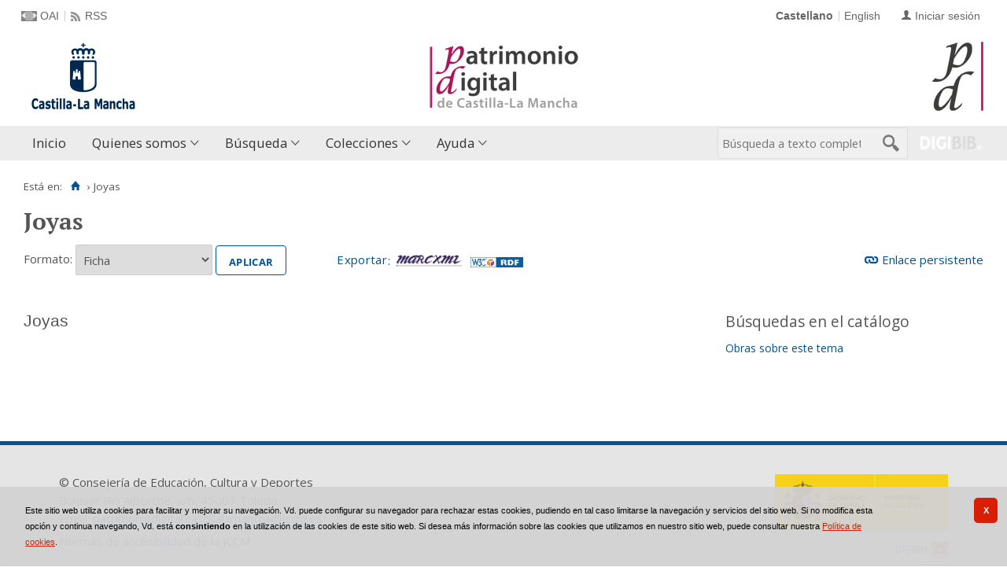

--- FILE ---
content_type: text/html;charset=UTF-8
request_url: https://patrimoniodigital.castillalamancha.es/es/consulta_aut/registro.do?id=5986
body_size: 7451
content:

<!DOCTYPE html>
<html lang="es">
<head>
            
            		        
                                
                                
    <link href="../../i18n/css/comun_livepipe.css" rel="stylesheet" type="text/css" />
    <link href="../../i18n/css/registro_marc.css" rel="stylesheet" type="text/css" />
    <link href="../../i18n/css/formatos.css" rel="stylesheet" type="text/css" />
    <link href="../../i18n/css/catalogo_imagenes.css" rel="stylesheet" type="text/css" />
    
        <link href="../../i18n/css/formatos_aut.css" rel="stylesheet" type="text/css" />

           
        
        
        
        
 
 

   
   
  

   
   
 
 

    
        
    <meta charset="UTF-8">
<meta http-equiv="Content-Type" content="text/html; charset=UTF-8" />

    
        <script type="text/javascript" src="/ruxitagentjs_ICA7NVfqrux_10327251022105625.js" data-dtconfig="app=6d28c5ca9a4e1ef9|owasp=1|featureHash=ICA7NVfqrux|rdnt=1|uxrgce=1|cuc=zd8e90he|mel=100000|expw=1|dpvc=1|lastModification=1768829171469|postfix=zd8e90he|tp=500,50,0|srbbv=2|agentUri=/ruxitagentjs_ICA7NVfqrux_10327251022105625.js|reportUrl=/rb_bf82769wsq|rid=RID_867108870|rpid=293237240|domain=castillalamancha.es"></script><script>
        window.root = "..";
        window.root_i18n = "../../i18n";
        window.root_noi18n = "../..";
        window.rootBase = "../..";
        window.debug = false;
        window.embed = false;
        window.lang = "es";
        window.webPortal= "public";
        window.prefijoWeb = "https://patrimoniodigital.castillalamancha.es/es/";         window.prefijoWebNoLang = "https://patrimoniodigital.castillalamancha.es/";         window.prefijoWebMultiidioma = "https://patrimoniodigital.castillalamancha.es/es/";     </script>

        
            <title>Patrimonio Digital de Castilla-La Mancha &gt; 
                                     Joyas
            </title>

        <link href="../../i18n/css/fonts/OpenSans.css" rel="stylesheet">

    <link href="../../i18n/css/fonts/PTSerif.css" rel="stylesheet">


    <link href="../../i18n/css/fonts/ionicons.css" rel="stylesheet">

        

<script src="../../js/clientinfo.js"></script>
<script>
  ClientInfo.setDetectedBrowser("CHROME");
  ClientInfo.setMajorVersion(parseInt("131"));
  ClientInfo.setDetectedOS("OSX");
  ClientInfo.setMobile(false);
</script>

<script src="../../js/vendor/jquery.min.js"></script>
<script src="../../js/vendor/jquery-ui.min.js"></script>
<script>jQuery.noConflict();</script>


<script src="../../js/vendor/clipboard.min.js"></script>
<script defer src="../../js/vendor/bootstrap_vm.js"></script>

<script defer src="../../js/vendor/moment-with-locales.min.js"></script>
<script defer src="../../js/vendor/chosen.jquery.min.js"></script>

<script src="../../js/comun/digiweb.js?v=dba9c9c1"></script>

<script defer src="../../js/main.js?v=dba9c9c1"></script>

        

        
              

                    
                             
             
                 
 
            
            
            <script src="../../i18n/js/accessible_menu.js"></script>
    
        <link href="../../i18n/css/comun/comun_base.css" rel="stylesheet" >
    <link href="../../i18n/css/comun/comun_all.css" rel="stylesheet" >

<link href="../../i18n/css/stylecookies.css" rel="stylesheet" >


        

            <script src="../../i18n/js/comun_all.js"></script>
    
            
    <script>
        (function() {
            jQuery(document).ready(function(){
                jQuery.post("../accesos/registrar_primera_visita.do?pendientes=999C5B662D18929B58699D5A140AFA32E73B");
            });
        })();
    </script>
    
        <link href="../../i18n/css/estilos_personalizacion.css" rel="stylesheet" type="text/css" />
<link rel="alternate" type="application/rss+xml" title="RSS" href="../perfiles/rss.do?id=0" />
<link rel="alternate" type="application/rss+xml" title="RSS Noticias" href="../cms/rss.do?id=novedades/noticias" />

<meta name="DC.title" lang="es" content="Patrimonio Digital de Castilla-La Mancha"/> 
<meta name="DC.title" lang="en" content="Patrimonio Digital de Castilla-La Mancha"/> 
<meta name="DC.subject" lang="es" content="Biblioteca Digital; Biblioteca Virtual; Red de Bibliotecas de Castilla-La Mancha; Manuscritos; Fotografías; Planos; Carteles; Cartografía; Historia; Castilla-La Mancha; España; Europa; Hemeroteca; Publicaciones seriadas; Publicaciones periódicas; Prensa; Digitalización; Preservación; Europeana Data Model; EDM; Linked Open Data; RDF; OAI-PMH; Libros impresos; Libros antiguos; Folletos;  Revistas; Periódicos; Materiales gráficos; Grabados; Láminas; Bibliotecas Públicas del Estado; Biblioteca de Castilla-La Mancha; Colección Borbón-Lorenzana; Videograbaciones; Grabaciones sonoras; Fondos audiovisuales; Fondos sonoros; Tradición oral; Historia oral; Archivo de la Imagen; Archivo de la Palabra; Archivos Históricos Provinciales; Archivos Históricos Provinciales de Castilla-La Mancha; Fondos fotográficos; Colecciones fotográficas; Fotografía histórica; Fondo Rodríguez; Casa Rodríguez; Pedro Román; Fondo Luis Escobar; Fondo Julián Collado; Fondo Brigadas Internacionales; Asociación de Amigos de las Brigadas Internacionales; AABI; General Walter; Hans Landauer; Fondo Goñi; Agrupación Fotográfica de Guadalajara; Fondo los Legados de la Tierra"/>
<meta name="DC.subject" lang="en" content="Digital Library; Virtual Library; Red de Bibliotecas de Castilla-La Mancha; Manuscripts; Photographs; Plans; Posters; Cartography; History; Castilla-La Mancha; Spain; Europe; Newspaper Library; Serials; Periódicals; Press; Digitization; Preservation; Europeana Data Model; EDM; Linked Open Data; RDF; OAI-PMH; Books; Old books; Ephemera;  Magazines; Graphic Materials; Engravings; Bibliotecas Públicas del Estado; Biblioteca de Castilla-La Mancha; Colección Borbón-Lorenzana; Videos; Sound recordings; Oral tradition; Oral History; Archivo de la Imagen; Archivo de la Palabra; Archivos Históricos Provinciales; Archivos Históricos Provinciales de Castilla-La Mancha; Photographic collections; Historical photography; Fondo Rodríguez; Casa Rodríguez; Pedro Román; Fondo Luis Escobar; Fondo Julián Collado; Fondo Brigadas Internacionales; Asociación de Amigos de las Brigadas Internacionales; AABI; General Walter; Hans Landauer; Fondo Goñi; Agrupación Fotográfica de Guadalajara; Legados de la Tierra"/>
<meta name="DC.description" lang="es" content="Descubre fondos bibliográficos y documentos antiguos, valiosos y curiosos digitalizados en el repositorio Patrimonio Digital de Castilla-La Mancha, formado por el Biblioteca Digital de Castilla-La Mancha, el Archivo de la Imagen y el Archivo de la Palabra, en su misión de difundir y preservar digitalmente el riquísimo acervo bibliográfico y documental que se conserva en archivos y bibliotecas. Gracias a la digitalización y a la asignación de metadatos se da un importante paso hacia la preservación digital de unos materiales bibliográficos y documentales al facilitar su consulta y difusión sin que los materiales originales sufran deterioros causados por el uso."/>
<meta name="DC.description" lang="en" content="Bibliographic collections and ancient, valuable and curious documents digitized can be discovered in Patrimonio Digital de Castilla-La Mancha repository, composeded by Biblioteca Digital de Castilla-La Mancha, Archivo de la Imagen and Archivo de la palabra, in its mission to digitally disseminate and preserve the very rich bibliographic and documentary collections kept in archives and libraries. Thanks to digitization and the metadata assignment an important step is taken towards the digital preservation of bibliographic and documentary materials by improve the search and dissemination without the original materials suffering deterioration by use." />
<meta name="DC.language" content="es" />
<meta name="DC.language" content="en" />
<meta name="DC.coverage" content="Castilla-La Mancha" />
<meta name="DC.creator" lang="es" content="Consejería de Educación, Cultura y Deportes. Viceconsejería de Cultura y Deportes"/>
<meta name="DC.creator" lang="en" content="Council of Education, Culture and Sports. Vice Council of Culture and Sports"/>
<meta name="DC.publisher" lang="es" content="DIGIBÍS"/>
<meta name="DC.date" scheme="DCTERMS.W3CDTF" content="2008-10-30"/>
<meta name="DC.type" scheme="DCTERMS.DCMIType" content="Text"/>
<meta name="DC.type" scheme="DCTERMS.DCMIType" content="Image"/>
<meta name="DC.format" content="text/html; charset=UTF-8"/>
<meta name="DC.identifier" scheme="DCTERMS.URI" content="https://patrimoniodigital.castillalamancha.es/" />

<!-- Para Twitter Card -->
<meta name="twitter:card" content="summary" />
<meta name="twitter:title" content="Biblioteca Digital de Castilla-La Mancha" />
<meta name="twitter:description" content="Descubre fondos bibliográficos y documentos antiguos, valiosos y curiosos digitalizados en el repositorio Patrimonio Digital de Castilla-La Mancha, formado por la Biblioteca Digital de Castilla-La Mancha, el Archivo de la Imagen y el Archivo de la Palabra, en su misión de difundir y preservar digitalmente el riquísimo acervo bibliográfico y documental que se conserva en archivos y bibliotecas. Gracias a la digitalización y a la asignación de metadatos se da un importante paso hacia la preservación digital de unos materiales bibliográficos y documentales al facilitar su consulta y difusión sin que los materiales originales sufran deterioros causados por el uso."/>
<meta name="twitter:image:src" content="https://patrimoniodigital.castillalamancha.es/i18n/img/header/logo.png" />

<!-- Para Facebook y otros -->
<meta property="og:type" content="website" />
<meta property="og:title" content="Biblioteca Digital de Castilla-La Mancha" />
<meta property="og:description" content="Descubre fondos bibliográficos y documentos antiguos, valiosos y curiosos digitalizados en el repositorio Patrimonio Digital de Castilla-La Mancha, formado por la Biblioteca Digital de Castilla-La Mancha, el Archivo de la Imagen y el Archivo de la Palabra, en su misión de difundir y preservar digitalmente el riquísimo acervo bibliográfico y documental que se conserva en archivos y bibliotecas. Gracias a la digitalización y a la asignación de metadatos se da un importante paso hacia la preservación digital de unos materiales bibliográficos y documentales al facilitar su consulta y difusión sin que los materiales originales sufran deterioros causados por el uso."/>
<meta property="og:image" content="https://patrimoniodigital.castillalamancha.es/i18n/img/header/logo.png" />
<meta property="og:url" content="https://patrimoniodigital.castillalamancha.es/" />

<link rel="icon" href="../../i18n/img/favicon/favicon.ico" type="image/x-icon" >
<link rel="icon" href="../../i18n/img/favicon/favicon.svg" type="image/svg+xml" > 
<link rel="icon" sizes="32x32" href="../../i18n/img/favicon/favicon-32x32.png" type="image/png" >
<link rel="apple-touch-icon" sizes="180x180" href="../../i18n/img/favicon/apple-touch-icon.png" >
<link rel="mask-icon" href="../../i18n/img/favicon/safari-pinned-tab.svg" color="#203965">
<link rel="manifest" href="../../i18n/img/favicon/manifest.json" >
<meta name="msapplication-config" content="../../i18n/img/favicon/browserconfig.xml" >

                                                                    

                                        
    <script src="../../i18n/../js/comun/toggleContainer.js"></script>
                <script src="../../i18n/js/cookies.min.js"></script>
                    <script src="../js/cookies.cdata.js"></script>
                
                                        <link rel="stylesheet" href="../../css/default/main.css">
                
    
    <script type="text/javascript" src="../js/i18n.do?fichero=validacion_campos_i18n.vm"></script>
    <script type="text/javascript" src="../../i18n/js/validacion_campos.js"></script> 

    <script type="text/javascript" src="../../i18n/js/registro_marc.js"></script>
    
    
        <script src="../../i18n/js/efectos_main.js"></script>
    
                            <link rel="alternate" type="application/rdf+xml" title="RDF" href="../../aut/BCLMA20110024604.rdf" />
            
    
<link href="../../i18n/css/card.record.css" rel="stylesheet" />
<script src="../../js/comun/toggleContainer.js"></script>
<script src="../../i18n/js/card.record.js"></script>

<script>
    jQuery(document).ready(function() {
      dgb.cardRecord.init({
        currentMicrositeId: "",
        forceOpenContainerHoldingsMicrositeId: ""
      });
    });
</script>
</head>

<body>
    







        
       
            
        <div id="pagina">
    
             <div id="menu_public">      <div id="menu_registro_aut">     
            <div class="pre-header">
    <div class="content--wide">
                

<ul class="pre-header__list utility-links">
<li class="pre-header__item"><a class="pre-header__link oai" href="../ayuda/oai.do" title="Repositorio OAI" ><span>OAI</span></a></li><li class="pre-header__item"><a class="pre-header__link rss" href="../ayuda/rss.do" title="RSS del Catálogo" ><span>RSS</span></a></li></ul>
                            
                    



<ul class="pre-header__list dropdown login__link">
  <li class="pre-header__item"><a class="pre-header__link user icon-text" href="..&#x2f;seguridad&#x2f;form_login.do&#x3f;destino&#x3d;..&#x25;2Fconsulta_aut&#x25;2Fregistro.do&#x25;3Fid&#x25;3D5986"><span>Iniciar sesión</span></a></li></ul>
                            <ul class="pre-header__list languages__list">
                    <li class="pre-header__item languages__item"><span class="pre-header__link languages__link languages__link--selected">Castellano</span></li><li class="pre-header__item languages__item"><a class="pre-header__link languages__link" href="..&#x2f;..&#x2f;en&#x2f;consulta_aut&#x2f;registro.do&#x3f;id&#x3d;5986" hreflang="en" title="English">English</a></li>            </ul>
    </div>
</div>
<div id="header__wrapper" class="js-header__wrapper">
    
    
        
    <div id="header">
    <div id="header__content" class="content--wide" style='height:96px;background: url(../../i18n/img/header/logo-patrimonio-digital-clm.jpg) #FFF no-repeat top right; background-origin: content-box; background-size: auto 100%;'>
                            <a class="header__logo" href="https://www.castillalamancha.es/" title="Gobierno de Castilla-La Mancha"  target="_blank" style='margin-top: -48px;'>
                <img src="../../i18n/img/header/logo.png" alt="Gobierno de Castilla-La Mancha" height="96">
            </a>
                        <span class="header__title" style='line-height: 96px;'><span class="header__title-inner" style='font-size: 2em;'></span></span>
                                            <a class="header__logo--secondary" href="../../es/inicio/inicio.do" title="Patrimonio Digital de Castilla-La Mancha"  style='margin-top: 4px;' >
                    <img src="../../i18n/img/header/logo-secundary.png" alt="Patrimonio Digital de Castilla-La Mancha" height="88">
                </a>
                        </div>
</div>

        <div id="navbar">
        <div class="content--wide">
                            



    <div role="navigation" aria-label="Menú principal" class="main-nav">
                    <ul role="menubar" aria-hidden="false" class="main-nav__list">
                                                                            
                                                
                                
                                                
                                                
                <li class="main-nav__item " role="menuitem" aria-haspopup="false">
                                                                                        <a href="..&#x2f;inicio&#x2f;inicio.do"  class="main-nav__link"  tabindex="0">Inicio</a>
                                                                            </li>
                                                                    
                                                
                                
                                                
                                                
                <li class="main-nav__item hasdropdown " role="menuitem" aria-haspopup="true">
                            <a href="#"  class="main-nav__link"  tabindex="0">Quienes somos</a>
                                                                                    <ul role="menu" class="main-nav__dropdown">
                                                                                        
                                                
                                
                                                
                                                
                <li class="main-nav__subitem " role="menuitem" aria-haspopup="false">
                                                                            <a href="..&#x2f;contenido&#x2f;presentacion.do"  class="main-nav__sublink"  tabindex="-1">Presentación</a>
                                                                            </li>
                                                                    
                                                
                                
                                                
                                                
                <li class="main-nav__subitem " role="menuitem" aria-haspopup="false">
                                                                            <a href="..&#x2f;contenido&#x2f;contenidos.do"  class="main-nav__sublink"  tabindex="-1">Contenidos</a>
                                                                            </li>
                                                                    
                                                
                                
                                                
                                                
                <li class="main-nav__subitem " role="menuitem" aria-haspopup="false">
                                                                            <a href="..&#x2f;contenido&#x2f;colaboradores.do"  class="main-nav__sublink"  tabindex="-1">Colaboradores</a>
                                                                            </li>
                                                                    
                                                
                                
                                                
                                                
                <li class="main-nav__subitem " role="menuitem" aria-haspopup="false">
                                                                            <a href="..&#x2f;estadisticas&#x2f;estadisticas.do"  class="main-nav__sublink"  tabindex="-1">Estadísticas</a>
                                                                            </li>
                                                                    
                                                
                                
                                                
                                                
                <li class="main-nav__subitem " role="menuitem" aria-haspopup="false">
                                                                            <a href="..&#x2f;contenido&#x2f;condiciones_de_uso.do"  class="main-nav__sublink"  tabindex="-1">Condiciones de uso</a>
                                                                            </li>
                                                </ul>
                                    </li>
                                                                                                                                                                        
                                                
                                
                                                
                                                
                <li class="main-nav__item hasdropdown " role="menuitem" aria-haspopup="true">
                            <a href="#"  class="main-nav__link"  tabindex="0">Búsqueda</a>
                                                                                    <ul role="menu" class="main-nav__dropdown">
                                                                                        
                                                
                                
                                                
                                                
                <li class="main-nav__subitem " role="menuitem" aria-haspopup="false">
                                                                            <a href="..&#x2f;consulta&#x2f;busqueda.do"  class="main-nav__sublink"  tabindex="-1">Búsqueda asistida</a>
                                                                            </li>
                                                                                        
                                                
                                
                                                
                                                
                <li class="main-nav__subitem hasdropdown " role="menuitem" aria-haspopup="true">
                            <a href="#"  class="main-nav__sublink"  tabindex="-1">Listados</a>
                                                                                    <ul role="menu" class="main-nav__subdropdown">
                                                                                        
                                                
                                
                                                
                                                
                <li class="main-nav__subitem " role="menuitem" aria-haspopup="false">
                                                                            <a href="..&#x2f;consulta&#x2f;indice_campo.do&#x3f;campo&#x3d;idautor"  class="main-nav__sublink"  tabindex="-1">Autores</a>
                                                                            </li>
                                                                    
                                                
                                
                                                
                                                
                <li class="main-nav__subitem " role="menuitem" aria-haspopup="false">
                                                                            <a href="..&#x2f;consulta&#x2f;indice_campo.do&#x3f;campo&#x3d;idtitulo"  class="main-nav__sublink"  tabindex="-1">Títulos</a>
                                                                            </li>
                                                                    
                                                
                                
                                                
                                                
                <li class="main-nav__subitem " role="menuitem" aria-haspopup="false">
                                                                            <a href="..&#x2f;consulta&#x2f;indices.do&#x3f;idTema&#x3d;2&amp;idRoot&#x3d;2&amp;nivel_arbol&#x3d;1"  class="main-nav__sublink"  tabindex="-1">Lugares</a>
                                                                            </li>
                                                                    
                                                
                                
                                                
                                                
                <li class="main-nav__subitem " role="menuitem" aria-haspopup="false">
                                                                            <a href="..&#x2f;consulta&#x2f;indice_campo.do&#x3f;campo&#x3d;idmateria"  class="main-nav__sublink"  tabindex="-1">Materias</a>
                                                                            </li>
                                                                    </ul>
                                    </li>
                                                                    </ul>
                                    </li>
                                                                    
                                                
                                
                                                
                                                
                <li class="main-nav__item hasdropdown " role="menuitem" aria-haspopup="true">
                            <a href="#"  class="main-nav__link"  tabindex="0">Colecciones</a>
                                                                                    <ul role="menu" class="main-nav__dropdown">
                                                                                        
                                                
                                
                                                
                                                
                <li class="main-nav__subitem hasdropdown " role="menuitem" aria-haspopup="true">
                            <a href="#"  class="main-nav__sublink"  tabindex="-1">Hemeroteca</a>
                                                                                    <ul role="menu" class="main-nav__subdropdown">
                                                                                        
                                                
                                
                                                
                                                
                <li class="main-nav__subitem " role="menuitem" aria-haspopup="false">
                                                                            <a href="..&#x2f;publicaciones&#x2f;listar_cabeceras.do"  class="main-nav__sublink"  tabindex="-1">Listado de publicaciones</a>
                                                                            </li>
                                                                    
                                                
                                
                                                
                                                
                <li class="main-nav__subitem " role="menuitem" aria-haspopup="false">
                                                                            <a href="..&#x2f;publicaciones&#x2f;listar_numeros.do"  class="main-nav__sublink"  tabindex="-1">Búsqueda por calendario</a>
                                                                            </li>
                                                </ul>
                                    </li>
                                                                    
                                                
                                
                                                
                                                
                <li class="main-nav__subitem " role="menuitem" aria-haspopup="false">
                                                                            <a href="..&#x2f;consulta&#x2f;navegacionSecciones.do"  class="main-nav__sublink"  tabindex="-1">Secciones</a>
                                                                            </li>
                                                                                        
                                                
                                
                                                
                                                
                <li class="main-nav__subitem " role="menuitem" aria-haspopup="false">
                                                                            <a href="..&#x2f;contenido&#x2f;exposiciones_virtuales.do"  class="main-nav__sublink"  tabindex="-1">Exposiciones Virtuales</a>
                                                                            </li>
                                                </ul>
                                    </li>
                                                                    
                                                
                                
                                                
                                                
                <li class="main-nav__item hasdropdown " role="menuitem" aria-haspopup="true">
                            <a href="#"  class="main-nav__link"  tabindex="0">Ayuda</a>
                                                                                    <ul role="menu" class="main-nav__dropdown">
                                                                                        
                                                
                                
                                                
                                                
                <li class="main-nav__subitem " role="menuitem" aria-haspopup="false">
                                                                            <a href="..&#x2f;contenido&#x2f;como_buscar.do"  class="main-nav__sublink"  tabindex="-1">Cómo buscar</a>
                                                                            </li>
                                                                    
                                                
                                
                                                
                                                
                <li class="main-nav__subitem " role="menuitem" aria-haspopup="false">
                                                                            <a href="..&#x2f;contenido&#x2f;faq.do"  class="main-nav__sublink"  tabindex="-1">Preguntas frecuentes</a>
                                                                            </li>
                                                </ul>
                                    </li>
                                                                                                                                                                                                                        </ul>
            </div>

                        <div id="nav-tools">
    <div id="nav-search">
                                <div id="nav-search-field">
                <div class="main-search">
                <form id="nav-search-form" name="nav-search-form" action="../consulta/resultados_ocr.do"
                 method="post" rel="nofollow"     >
            
                                        <input type="hidden" name="general_ocr" value="on" />
                                <label for="nav-search-textbox" class="no_soy_visible">Búsqueda a texto completo</label>
        <input type="search" id="nav-search-textbox" name="busq_general" value="" maxlength="128" placeholder="Búsqueda a texto completo"/>

                <input type="submit" id="nav-search-submit" class="submit_boton" value="&#xf2f5;"/>
        </form>
</div>            </div>
                    <ul role="menu" aria-hidden="false" id="nav-search-history" class="main-nav__list"></ul>
    <script src="../../js/queryHistory.js"></script>
    <script>
        "use strict";
        jQuery(document).ready(function() {
            var options = {
              command: "../query/history.do",
              selector: '#nav-search-history',
              title: 'Últimas búsquedas'
            }
            dgb.queryHistory.init(options);
        });
    </script>
    </div>
        <div id="nav-product-logo">
        <a tabindex="-1" href="http://www.digibis.com/software/digibib" target="_blank" title="Sistema Digital de Gestión de Bibliotecas">
            <img src="../../i18n/img/header/digibib_logo.png" alt="DIGIBIB"/>
        </a>
    </div>
</div>
        </div>
    </div>
</div>
    
    <div id="pagina_contenido0">
        
    <div id="pagina_contenido">
                <div id="nav_secondary"> 
            <div class="nav_secondary__content"> 
                <div id="web_route">
                    <span class="span_web_route">
                        <span class="pre-label">Está en:</span>
                        <a class="icon web-route__home" href="../../es/inicio/inicio.do" title="Inicio" aria-label="Inicio"></a>
                        
                                                                            <span class="separator">&rsaquo;</span>
                            
                                       <span class="webroute_current">Joyas</span>
                                                                              
                   </span>
                </div>
                           </div>
        </div>
        
                <div id="contenido"  class="contenido_public"  role="main">
            
                                                 



<h1 title="Joyas">Joyas</h1>  
        <div id="consulta_registro">
        


<div class="registro_acciones">
                
    
            <div class="registro_enlaces">
                        
                        
                <div id="contenedor_urlPersistente">
    <span class="imagen_url_persistente">
        <a id="enlace_persist" class="icon-text" href="javascript:mostrarOcultarEnlaceVisualizador();">Enlace persistente</a>
    </span>
    <div id="visualizador_imagen" class="visualizador_imagen" style="position:relative">
                <div id="enlace_visualizador" style="display: none;">
    <div id="enlace_visualizador_embebido" >

        <label for="enlace_permanente"><strong>Copiar enlace a la obra:</strong></label>
        <div class="formulario_visualizador">
            <span class="valor">
                <input type="text" maxlength="300" value="https&#x3a;&#x2f;&#x2f;patrimoniodigital.castillalamancha.es&#x2f;es&#x2f;consulta_aut&#x2f;registro.do&#x3f;id&#x3d;5986" id="enlace_permanente" name="enlace_permanente" class="texto"/>
            </span>
        </div>
            </div>
</div>
        <script>
            $(document.body).observe('click', closeEnlace);
        </script>
    </div>
</div>
    </div>

        <div class="registro_formatos_export">
            <form name="formFormato" action="registro.do"  method='get' class='form_formatos' >
    <input type="hidden" name="id" value="5986" />
            <span class="registro_formato">
                <label for="formato">Formato:</label>
                <span class="valor">
                                         

               
                <select name="formato"  id="formato">
                            
         
                    <option value="ficha_aut"  selected="selected" >Ficha</option>
                        
        
                    <option value="garr" >GARR</option>
                        
        
                    <option value="tesauro" >Tesauro</option>
                        
        
                    <option value="mads" >MADS</option>
                        
        
                    <option value="etiquetado_aut" >MARC 21 etiquetado</option>
                        
        
                    <option value="xml" >MARCXML</option>
                    </select>
                    </span>
                                                             <span class="boton_aplicar">
                        <input type="submit" name="aplicar" id='boton_aplicar' class="submit_boton" onmouseover="cambiarEstilo(this,'submit_boton_over', 'submit_boton', true);" onfocus="cambiarEstilo(this,'submit_boton_over', 'submit_boton', true);" onmouseout="cambiarEstilo(this,'submit_boton_over', 'submit_boton', false);" onblur="cambiarEstilo(this,'submit_boton_over', 'submit_boton', false);" value="Aplicar"
                        >
                </span>
            </span>
            </form>

        <form name="formExportacion" action="../consulta_aut/exportar_registro.do" method="get" class="form_exportacion">
                <input type="hidden" name="tipoRegistros" value="AUT" />
                <input type="hidden" name="id" value="5986" />
                <input type="hidden" name="formato" value="ficha_aut" />
                <input type="hidden" name="destino" value="../consulta_aut/registro.do?id=5986" />
                                                            <span class="boton_exportar">
                        <input type="submit" name="exportar" id='boton_exportar' class="submit_boton" onmouseover="cambiarEstilo(this,'submit_boton_over', 'submit_boton', true);" onfocus="cambiarEstilo(this,'submit_boton_over', 'submit_boton', true);" onmouseout="cambiarEstilo(this,'submit_boton_over', 'submit_boton', false);" onblur="cambiarEstilo(this,'submit_boton_over', 'submit_boton', false);" value="Exportar"
                        >
                </span>
                </form>

                <div class="barra_iconos_formatos">
            



        <a href="../consulta_aut/download_registro.do?id=5986&amp;formato=xml_export&amp;encoding=ISO-8859-1&amp;holdings=S&amp;salida=salDescarga" rel="nofollow" ><img title="MARCXML" src="../../i18n/img/iconos/fmt_marcxml.gif" class="icono icono_formato_export" alt="MARCXML"/></a>
    
        
            <a href="../../aut/BCLMA20110024604.rdf" rel="nofollow"><img title="Linked Open Data / EDM 5.2.8" src="../../i18n/img/iconos/rdf_w3c.jpg" class="icono icono_formato_export" alt="Linked Open Data / EDM 5.2.8" /></a>
            </div>
        
        <div class="vacio">&nbsp;</div>
    </div>
    </div>
        
                
       <div class="registro_datos">
                        
            <div class="registro_aut">
                                        <div class="ficha"><div class="columna_left"><div class="encabezamiento_bloque"><h2 class="encabezamiento_principal"><bdi>Joyas</bdi></h2></div></div><div class="grupo_descriptores">
 <span class="etiqueta">Búsquedas en el catálogo</span><p class="enlace_obras_bibliograficos"> <a href="../consulta/resultados_navegacion.do?busq_autoridadesbib=BCLMA20110024604&descrip_autoridadesbib=Obras sobre este tema: Joyas" class="enlace_registros" >Obras sobre este tema</a></p></div></div>
                                    </div>
                    </div>
        
    </div>

                                                                    </div>
        </div>

        </div>
    
        <div id="pie" class="js-footer">
    <div id="pie_superior">
        <div id="infoCliente" class="bloquePie">
    <div class="contentBloque">
        <span class="empresa">© Consejería de Educación, Cultura y Deportes</span>
        <span class="direccion">Bulevar Río Alberche, s/n, 45007 Toledo</span>
        <span class="mail">Email:&nbsp<a href="mailto:patrimoniodigital.castillalamancha@jccm.es">patrimoniodigital.castillalamancha@jccm.es</a></span>
    </div>
    <p>
        <a href="https://www.jccm.es/accesibilidad" target="_blank">Normas de accesibilidad de la JCCM</a>
    </p>
</div>

        <div id="adicional_pie">
</div>
        <div class="bloque-pie-validacion">
                <div id="logo-ministerio">
        <a href="https://www.cultura.gob.es/" title="Este proyecto ha recibido una ayuda de la Dirección General de Archivos y Bibliotecas del Ministerio de Cultura" target="_blank"><img src="../../img/logos/ministerio.jpg" alt="Logotipo del Ministerio de Cultura"/></a>
    </div>
            <p><a id="logo-min-digibis" href="http://www.digibis.com" target="_blank">DIGIBÍS</a></p>
            <div id="estandares">
  <ul>
        <li><a href="https://www.w3.org/TR/WCAG20/" target="_blank" title="Explicación del Nivel Doble-A de Conformidad">
        <img src="../../i18n/img/iconos_estandares/wai-aa_22.png" alt="WAI-AA 2.0" height="22">
    </a></li>
  </ul>
</div>        </div>
    </div>
</div>
  </div> <!-- fin pagina -->  
 </div>  </div> 

            <script>if (enFrameInterno()) pantallaCompleta('contenido');</script>
    
                    <script src="../js/i18n.do?fichero=readmore_i18n.vm"></script>
                            <script src="../../js/comun/readmore.js"></script>
            

    
        <div id="ventana_modal" class="window" style="display: none;">
    <iframe id="frame_modal" class="window_contents" src="about:blank" title="Visualizador Modal"></iframe>
</div>
    </body>
</html>
